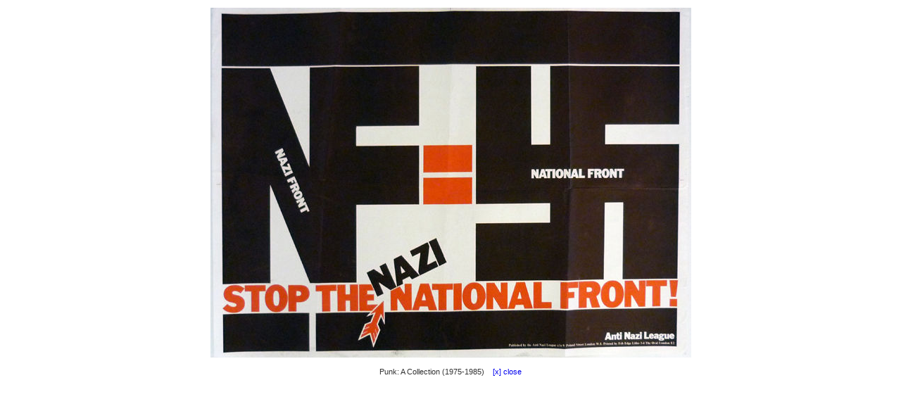

--- FILE ---
content_type: text/html; charset=UTF-8
request_url: http://www.slashseconds.org/issues/003/003/articles/tmott/expand.php?img=en_p1000840.jpg&title=+
body_size: 490
content:
<!DOCTYPE HTML PUBLIC "-//W3C//DTD HTML 4.01//EN"
        "http://www.w3.org/TR/html4/strict.dtd">
<html>
<head>

<style type="text/css" media="screen">
.enlarged p { 
	line-height: 16px ;
	font-family: Verdana, sans-serif ;
	font-size: 8pt ;
	font-weight: normal;
	margin: 0px 0px 8px 0px ;
	color: #333 ;
	}
	
.enlarged a { 
	text-decoration: none ;
	}
</style>

<title>Punk: A Collection (1975-1985)</title>
</head>

<body>

	<table width="100%" height="100%" border=0 class="enlarged">
		<tr>
			<td align=center valign=middle>
			
				<p><img src="en_p1000840.jpg" alt="Punk: A Collection (1975-1985)"></p>
				
				<p>Punk: A Collection (1975-1985) <a href="JavaScript:window.close();">&nbsp;&nbsp;&nbsp;[x] close</a></p></td>
			
			</tr>
		
		</table>

</body>
</html>